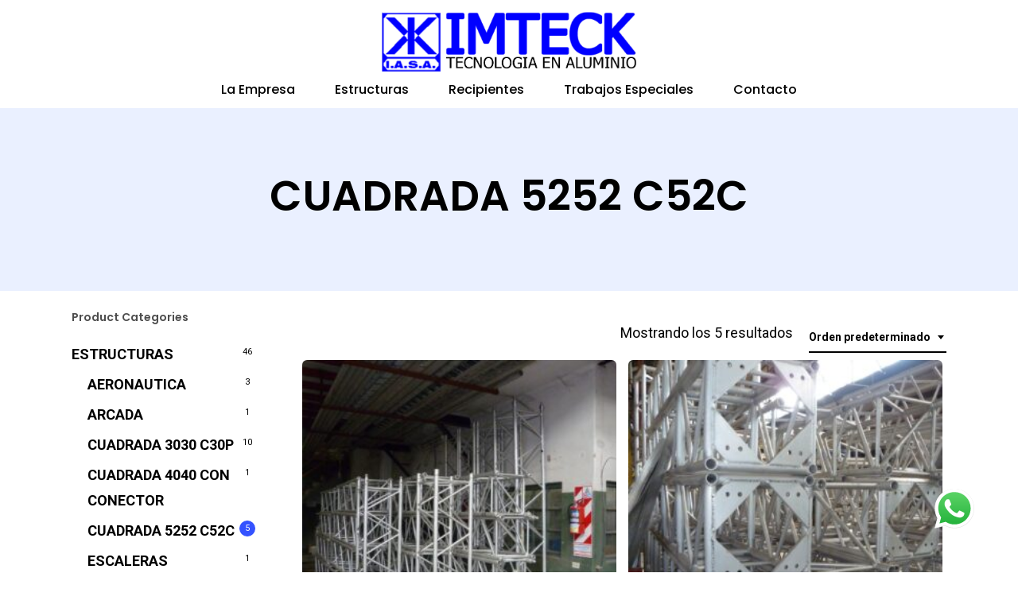

--- FILE ---
content_type: text/html; charset=utf-8
request_url: https://www.google.com/recaptcha/api2/anchor?ar=1&k=6LeFgU8oAAAAAHAFfvqcjKq4Kq9nd0jGKuEyIwdq&co=aHR0cHM6Ly9pbXRlY2suY29tLmFyOjQ0Mw..&hl=es-419&v=PoyoqOPhxBO7pBk68S4YbpHZ&size=normal&anchor-ms=20000&execute-ms=30000&cb=qh3eh385nd3r
body_size: 49251
content:
<!DOCTYPE HTML><html dir="ltr" lang="es-419"><head><meta http-equiv="Content-Type" content="text/html; charset=UTF-8">
<meta http-equiv="X-UA-Compatible" content="IE=edge">
<title>reCAPTCHA</title>
<style type="text/css">
/* cyrillic-ext */
@font-face {
  font-family: 'Roboto';
  font-style: normal;
  font-weight: 400;
  font-stretch: 100%;
  src: url(//fonts.gstatic.com/s/roboto/v48/KFO7CnqEu92Fr1ME7kSn66aGLdTylUAMa3GUBHMdazTgWw.woff2) format('woff2');
  unicode-range: U+0460-052F, U+1C80-1C8A, U+20B4, U+2DE0-2DFF, U+A640-A69F, U+FE2E-FE2F;
}
/* cyrillic */
@font-face {
  font-family: 'Roboto';
  font-style: normal;
  font-weight: 400;
  font-stretch: 100%;
  src: url(//fonts.gstatic.com/s/roboto/v48/KFO7CnqEu92Fr1ME7kSn66aGLdTylUAMa3iUBHMdazTgWw.woff2) format('woff2');
  unicode-range: U+0301, U+0400-045F, U+0490-0491, U+04B0-04B1, U+2116;
}
/* greek-ext */
@font-face {
  font-family: 'Roboto';
  font-style: normal;
  font-weight: 400;
  font-stretch: 100%;
  src: url(//fonts.gstatic.com/s/roboto/v48/KFO7CnqEu92Fr1ME7kSn66aGLdTylUAMa3CUBHMdazTgWw.woff2) format('woff2');
  unicode-range: U+1F00-1FFF;
}
/* greek */
@font-face {
  font-family: 'Roboto';
  font-style: normal;
  font-weight: 400;
  font-stretch: 100%;
  src: url(//fonts.gstatic.com/s/roboto/v48/KFO7CnqEu92Fr1ME7kSn66aGLdTylUAMa3-UBHMdazTgWw.woff2) format('woff2');
  unicode-range: U+0370-0377, U+037A-037F, U+0384-038A, U+038C, U+038E-03A1, U+03A3-03FF;
}
/* math */
@font-face {
  font-family: 'Roboto';
  font-style: normal;
  font-weight: 400;
  font-stretch: 100%;
  src: url(//fonts.gstatic.com/s/roboto/v48/KFO7CnqEu92Fr1ME7kSn66aGLdTylUAMawCUBHMdazTgWw.woff2) format('woff2');
  unicode-range: U+0302-0303, U+0305, U+0307-0308, U+0310, U+0312, U+0315, U+031A, U+0326-0327, U+032C, U+032F-0330, U+0332-0333, U+0338, U+033A, U+0346, U+034D, U+0391-03A1, U+03A3-03A9, U+03B1-03C9, U+03D1, U+03D5-03D6, U+03F0-03F1, U+03F4-03F5, U+2016-2017, U+2034-2038, U+203C, U+2040, U+2043, U+2047, U+2050, U+2057, U+205F, U+2070-2071, U+2074-208E, U+2090-209C, U+20D0-20DC, U+20E1, U+20E5-20EF, U+2100-2112, U+2114-2115, U+2117-2121, U+2123-214F, U+2190, U+2192, U+2194-21AE, U+21B0-21E5, U+21F1-21F2, U+21F4-2211, U+2213-2214, U+2216-22FF, U+2308-230B, U+2310, U+2319, U+231C-2321, U+2336-237A, U+237C, U+2395, U+239B-23B7, U+23D0, U+23DC-23E1, U+2474-2475, U+25AF, U+25B3, U+25B7, U+25BD, U+25C1, U+25CA, U+25CC, U+25FB, U+266D-266F, U+27C0-27FF, U+2900-2AFF, U+2B0E-2B11, U+2B30-2B4C, U+2BFE, U+3030, U+FF5B, U+FF5D, U+1D400-1D7FF, U+1EE00-1EEFF;
}
/* symbols */
@font-face {
  font-family: 'Roboto';
  font-style: normal;
  font-weight: 400;
  font-stretch: 100%;
  src: url(//fonts.gstatic.com/s/roboto/v48/KFO7CnqEu92Fr1ME7kSn66aGLdTylUAMaxKUBHMdazTgWw.woff2) format('woff2');
  unicode-range: U+0001-000C, U+000E-001F, U+007F-009F, U+20DD-20E0, U+20E2-20E4, U+2150-218F, U+2190, U+2192, U+2194-2199, U+21AF, U+21E6-21F0, U+21F3, U+2218-2219, U+2299, U+22C4-22C6, U+2300-243F, U+2440-244A, U+2460-24FF, U+25A0-27BF, U+2800-28FF, U+2921-2922, U+2981, U+29BF, U+29EB, U+2B00-2BFF, U+4DC0-4DFF, U+FFF9-FFFB, U+10140-1018E, U+10190-1019C, U+101A0, U+101D0-101FD, U+102E0-102FB, U+10E60-10E7E, U+1D2C0-1D2D3, U+1D2E0-1D37F, U+1F000-1F0FF, U+1F100-1F1AD, U+1F1E6-1F1FF, U+1F30D-1F30F, U+1F315, U+1F31C, U+1F31E, U+1F320-1F32C, U+1F336, U+1F378, U+1F37D, U+1F382, U+1F393-1F39F, U+1F3A7-1F3A8, U+1F3AC-1F3AF, U+1F3C2, U+1F3C4-1F3C6, U+1F3CA-1F3CE, U+1F3D4-1F3E0, U+1F3ED, U+1F3F1-1F3F3, U+1F3F5-1F3F7, U+1F408, U+1F415, U+1F41F, U+1F426, U+1F43F, U+1F441-1F442, U+1F444, U+1F446-1F449, U+1F44C-1F44E, U+1F453, U+1F46A, U+1F47D, U+1F4A3, U+1F4B0, U+1F4B3, U+1F4B9, U+1F4BB, U+1F4BF, U+1F4C8-1F4CB, U+1F4D6, U+1F4DA, U+1F4DF, U+1F4E3-1F4E6, U+1F4EA-1F4ED, U+1F4F7, U+1F4F9-1F4FB, U+1F4FD-1F4FE, U+1F503, U+1F507-1F50B, U+1F50D, U+1F512-1F513, U+1F53E-1F54A, U+1F54F-1F5FA, U+1F610, U+1F650-1F67F, U+1F687, U+1F68D, U+1F691, U+1F694, U+1F698, U+1F6AD, U+1F6B2, U+1F6B9-1F6BA, U+1F6BC, U+1F6C6-1F6CF, U+1F6D3-1F6D7, U+1F6E0-1F6EA, U+1F6F0-1F6F3, U+1F6F7-1F6FC, U+1F700-1F7FF, U+1F800-1F80B, U+1F810-1F847, U+1F850-1F859, U+1F860-1F887, U+1F890-1F8AD, U+1F8B0-1F8BB, U+1F8C0-1F8C1, U+1F900-1F90B, U+1F93B, U+1F946, U+1F984, U+1F996, U+1F9E9, U+1FA00-1FA6F, U+1FA70-1FA7C, U+1FA80-1FA89, U+1FA8F-1FAC6, U+1FACE-1FADC, U+1FADF-1FAE9, U+1FAF0-1FAF8, U+1FB00-1FBFF;
}
/* vietnamese */
@font-face {
  font-family: 'Roboto';
  font-style: normal;
  font-weight: 400;
  font-stretch: 100%;
  src: url(//fonts.gstatic.com/s/roboto/v48/KFO7CnqEu92Fr1ME7kSn66aGLdTylUAMa3OUBHMdazTgWw.woff2) format('woff2');
  unicode-range: U+0102-0103, U+0110-0111, U+0128-0129, U+0168-0169, U+01A0-01A1, U+01AF-01B0, U+0300-0301, U+0303-0304, U+0308-0309, U+0323, U+0329, U+1EA0-1EF9, U+20AB;
}
/* latin-ext */
@font-face {
  font-family: 'Roboto';
  font-style: normal;
  font-weight: 400;
  font-stretch: 100%;
  src: url(//fonts.gstatic.com/s/roboto/v48/KFO7CnqEu92Fr1ME7kSn66aGLdTylUAMa3KUBHMdazTgWw.woff2) format('woff2');
  unicode-range: U+0100-02BA, U+02BD-02C5, U+02C7-02CC, U+02CE-02D7, U+02DD-02FF, U+0304, U+0308, U+0329, U+1D00-1DBF, U+1E00-1E9F, U+1EF2-1EFF, U+2020, U+20A0-20AB, U+20AD-20C0, U+2113, U+2C60-2C7F, U+A720-A7FF;
}
/* latin */
@font-face {
  font-family: 'Roboto';
  font-style: normal;
  font-weight: 400;
  font-stretch: 100%;
  src: url(//fonts.gstatic.com/s/roboto/v48/KFO7CnqEu92Fr1ME7kSn66aGLdTylUAMa3yUBHMdazQ.woff2) format('woff2');
  unicode-range: U+0000-00FF, U+0131, U+0152-0153, U+02BB-02BC, U+02C6, U+02DA, U+02DC, U+0304, U+0308, U+0329, U+2000-206F, U+20AC, U+2122, U+2191, U+2193, U+2212, U+2215, U+FEFF, U+FFFD;
}
/* cyrillic-ext */
@font-face {
  font-family: 'Roboto';
  font-style: normal;
  font-weight: 500;
  font-stretch: 100%;
  src: url(//fonts.gstatic.com/s/roboto/v48/KFO7CnqEu92Fr1ME7kSn66aGLdTylUAMa3GUBHMdazTgWw.woff2) format('woff2');
  unicode-range: U+0460-052F, U+1C80-1C8A, U+20B4, U+2DE0-2DFF, U+A640-A69F, U+FE2E-FE2F;
}
/* cyrillic */
@font-face {
  font-family: 'Roboto';
  font-style: normal;
  font-weight: 500;
  font-stretch: 100%;
  src: url(//fonts.gstatic.com/s/roboto/v48/KFO7CnqEu92Fr1ME7kSn66aGLdTylUAMa3iUBHMdazTgWw.woff2) format('woff2');
  unicode-range: U+0301, U+0400-045F, U+0490-0491, U+04B0-04B1, U+2116;
}
/* greek-ext */
@font-face {
  font-family: 'Roboto';
  font-style: normal;
  font-weight: 500;
  font-stretch: 100%;
  src: url(//fonts.gstatic.com/s/roboto/v48/KFO7CnqEu92Fr1ME7kSn66aGLdTylUAMa3CUBHMdazTgWw.woff2) format('woff2');
  unicode-range: U+1F00-1FFF;
}
/* greek */
@font-face {
  font-family: 'Roboto';
  font-style: normal;
  font-weight: 500;
  font-stretch: 100%;
  src: url(//fonts.gstatic.com/s/roboto/v48/KFO7CnqEu92Fr1ME7kSn66aGLdTylUAMa3-UBHMdazTgWw.woff2) format('woff2');
  unicode-range: U+0370-0377, U+037A-037F, U+0384-038A, U+038C, U+038E-03A1, U+03A3-03FF;
}
/* math */
@font-face {
  font-family: 'Roboto';
  font-style: normal;
  font-weight: 500;
  font-stretch: 100%;
  src: url(//fonts.gstatic.com/s/roboto/v48/KFO7CnqEu92Fr1ME7kSn66aGLdTylUAMawCUBHMdazTgWw.woff2) format('woff2');
  unicode-range: U+0302-0303, U+0305, U+0307-0308, U+0310, U+0312, U+0315, U+031A, U+0326-0327, U+032C, U+032F-0330, U+0332-0333, U+0338, U+033A, U+0346, U+034D, U+0391-03A1, U+03A3-03A9, U+03B1-03C9, U+03D1, U+03D5-03D6, U+03F0-03F1, U+03F4-03F5, U+2016-2017, U+2034-2038, U+203C, U+2040, U+2043, U+2047, U+2050, U+2057, U+205F, U+2070-2071, U+2074-208E, U+2090-209C, U+20D0-20DC, U+20E1, U+20E5-20EF, U+2100-2112, U+2114-2115, U+2117-2121, U+2123-214F, U+2190, U+2192, U+2194-21AE, U+21B0-21E5, U+21F1-21F2, U+21F4-2211, U+2213-2214, U+2216-22FF, U+2308-230B, U+2310, U+2319, U+231C-2321, U+2336-237A, U+237C, U+2395, U+239B-23B7, U+23D0, U+23DC-23E1, U+2474-2475, U+25AF, U+25B3, U+25B7, U+25BD, U+25C1, U+25CA, U+25CC, U+25FB, U+266D-266F, U+27C0-27FF, U+2900-2AFF, U+2B0E-2B11, U+2B30-2B4C, U+2BFE, U+3030, U+FF5B, U+FF5D, U+1D400-1D7FF, U+1EE00-1EEFF;
}
/* symbols */
@font-face {
  font-family: 'Roboto';
  font-style: normal;
  font-weight: 500;
  font-stretch: 100%;
  src: url(//fonts.gstatic.com/s/roboto/v48/KFO7CnqEu92Fr1ME7kSn66aGLdTylUAMaxKUBHMdazTgWw.woff2) format('woff2');
  unicode-range: U+0001-000C, U+000E-001F, U+007F-009F, U+20DD-20E0, U+20E2-20E4, U+2150-218F, U+2190, U+2192, U+2194-2199, U+21AF, U+21E6-21F0, U+21F3, U+2218-2219, U+2299, U+22C4-22C6, U+2300-243F, U+2440-244A, U+2460-24FF, U+25A0-27BF, U+2800-28FF, U+2921-2922, U+2981, U+29BF, U+29EB, U+2B00-2BFF, U+4DC0-4DFF, U+FFF9-FFFB, U+10140-1018E, U+10190-1019C, U+101A0, U+101D0-101FD, U+102E0-102FB, U+10E60-10E7E, U+1D2C0-1D2D3, U+1D2E0-1D37F, U+1F000-1F0FF, U+1F100-1F1AD, U+1F1E6-1F1FF, U+1F30D-1F30F, U+1F315, U+1F31C, U+1F31E, U+1F320-1F32C, U+1F336, U+1F378, U+1F37D, U+1F382, U+1F393-1F39F, U+1F3A7-1F3A8, U+1F3AC-1F3AF, U+1F3C2, U+1F3C4-1F3C6, U+1F3CA-1F3CE, U+1F3D4-1F3E0, U+1F3ED, U+1F3F1-1F3F3, U+1F3F5-1F3F7, U+1F408, U+1F415, U+1F41F, U+1F426, U+1F43F, U+1F441-1F442, U+1F444, U+1F446-1F449, U+1F44C-1F44E, U+1F453, U+1F46A, U+1F47D, U+1F4A3, U+1F4B0, U+1F4B3, U+1F4B9, U+1F4BB, U+1F4BF, U+1F4C8-1F4CB, U+1F4D6, U+1F4DA, U+1F4DF, U+1F4E3-1F4E6, U+1F4EA-1F4ED, U+1F4F7, U+1F4F9-1F4FB, U+1F4FD-1F4FE, U+1F503, U+1F507-1F50B, U+1F50D, U+1F512-1F513, U+1F53E-1F54A, U+1F54F-1F5FA, U+1F610, U+1F650-1F67F, U+1F687, U+1F68D, U+1F691, U+1F694, U+1F698, U+1F6AD, U+1F6B2, U+1F6B9-1F6BA, U+1F6BC, U+1F6C6-1F6CF, U+1F6D3-1F6D7, U+1F6E0-1F6EA, U+1F6F0-1F6F3, U+1F6F7-1F6FC, U+1F700-1F7FF, U+1F800-1F80B, U+1F810-1F847, U+1F850-1F859, U+1F860-1F887, U+1F890-1F8AD, U+1F8B0-1F8BB, U+1F8C0-1F8C1, U+1F900-1F90B, U+1F93B, U+1F946, U+1F984, U+1F996, U+1F9E9, U+1FA00-1FA6F, U+1FA70-1FA7C, U+1FA80-1FA89, U+1FA8F-1FAC6, U+1FACE-1FADC, U+1FADF-1FAE9, U+1FAF0-1FAF8, U+1FB00-1FBFF;
}
/* vietnamese */
@font-face {
  font-family: 'Roboto';
  font-style: normal;
  font-weight: 500;
  font-stretch: 100%;
  src: url(//fonts.gstatic.com/s/roboto/v48/KFO7CnqEu92Fr1ME7kSn66aGLdTylUAMa3OUBHMdazTgWw.woff2) format('woff2');
  unicode-range: U+0102-0103, U+0110-0111, U+0128-0129, U+0168-0169, U+01A0-01A1, U+01AF-01B0, U+0300-0301, U+0303-0304, U+0308-0309, U+0323, U+0329, U+1EA0-1EF9, U+20AB;
}
/* latin-ext */
@font-face {
  font-family: 'Roboto';
  font-style: normal;
  font-weight: 500;
  font-stretch: 100%;
  src: url(//fonts.gstatic.com/s/roboto/v48/KFO7CnqEu92Fr1ME7kSn66aGLdTylUAMa3KUBHMdazTgWw.woff2) format('woff2');
  unicode-range: U+0100-02BA, U+02BD-02C5, U+02C7-02CC, U+02CE-02D7, U+02DD-02FF, U+0304, U+0308, U+0329, U+1D00-1DBF, U+1E00-1E9F, U+1EF2-1EFF, U+2020, U+20A0-20AB, U+20AD-20C0, U+2113, U+2C60-2C7F, U+A720-A7FF;
}
/* latin */
@font-face {
  font-family: 'Roboto';
  font-style: normal;
  font-weight: 500;
  font-stretch: 100%;
  src: url(//fonts.gstatic.com/s/roboto/v48/KFO7CnqEu92Fr1ME7kSn66aGLdTylUAMa3yUBHMdazQ.woff2) format('woff2');
  unicode-range: U+0000-00FF, U+0131, U+0152-0153, U+02BB-02BC, U+02C6, U+02DA, U+02DC, U+0304, U+0308, U+0329, U+2000-206F, U+20AC, U+2122, U+2191, U+2193, U+2212, U+2215, U+FEFF, U+FFFD;
}
/* cyrillic-ext */
@font-face {
  font-family: 'Roboto';
  font-style: normal;
  font-weight: 900;
  font-stretch: 100%;
  src: url(//fonts.gstatic.com/s/roboto/v48/KFO7CnqEu92Fr1ME7kSn66aGLdTylUAMa3GUBHMdazTgWw.woff2) format('woff2');
  unicode-range: U+0460-052F, U+1C80-1C8A, U+20B4, U+2DE0-2DFF, U+A640-A69F, U+FE2E-FE2F;
}
/* cyrillic */
@font-face {
  font-family: 'Roboto';
  font-style: normal;
  font-weight: 900;
  font-stretch: 100%;
  src: url(//fonts.gstatic.com/s/roboto/v48/KFO7CnqEu92Fr1ME7kSn66aGLdTylUAMa3iUBHMdazTgWw.woff2) format('woff2');
  unicode-range: U+0301, U+0400-045F, U+0490-0491, U+04B0-04B1, U+2116;
}
/* greek-ext */
@font-face {
  font-family: 'Roboto';
  font-style: normal;
  font-weight: 900;
  font-stretch: 100%;
  src: url(//fonts.gstatic.com/s/roboto/v48/KFO7CnqEu92Fr1ME7kSn66aGLdTylUAMa3CUBHMdazTgWw.woff2) format('woff2');
  unicode-range: U+1F00-1FFF;
}
/* greek */
@font-face {
  font-family: 'Roboto';
  font-style: normal;
  font-weight: 900;
  font-stretch: 100%;
  src: url(//fonts.gstatic.com/s/roboto/v48/KFO7CnqEu92Fr1ME7kSn66aGLdTylUAMa3-UBHMdazTgWw.woff2) format('woff2');
  unicode-range: U+0370-0377, U+037A-037F, U+0384-038A, U+038C, U+038E-03A1, U+03A3-03FF;
}
/* math */
@font-face {
  font-family: 'Roboto';
  font-style: normal;
  font-weight: 900;
  font-stretch: 100%;
  src: url(//fonts.gstatic.com/s/roboto/v48/KFO7CnqEu92Fr1ME7kSn66aGLdTylUAMawCUBHMdazTgWw.woff2) format('woff2');
  unicode-range: U+0302-0303, U+0305, U+0307-0308, U+0310, U+0312, U+0315, U+031A, U+0326-0327, U+032C, U+032F-0330, U+0332-0333, U+0338, U+033A, U+0346, U+034D, U+0391-03A1, U+03A3-03A9, U+03B1-03C9, U+03D1, U+03D5-03D6, U+03F0-03F1, U+03F4-03F5, U+2016-2017, U+2034-2038, U+203C, U+2040, U+2043, U+2047, U+2050, U+2057, U+205F, U+2070-2071, U+2074-208E, U+2090-209C, U+20D0-20DC, U+20E1, U+20E5-20EF, U+2100-2112, U+2114-2115, U+2117-2121, U+2123-214F, U+2190, U+2192, U+2194-21AE, U+21B0-21E5, U+21F1-21F2, U+21F4-2211, U+2213-2214, U+2216-22FF, U+2308-230B, U+2310, U+2319, U+231C-2321, U+2336-237A, U+237C, U+2395, U+239B-23B7, U+23D0, U+23DC-23E1, U+2474-2475, U+25AF, U+25B3, U+25B7, U+25BD, U+25C1, U+25CA, U+25CC, U+25FB, U+266D-266F, U+27C0-27FF, U+2900-2AFF, U+2B0E-2B11, U+2B30-2B4C, U+2BFE, U+3030, U+FF5B, U+FF5D, U+1D400-1D7FF, U+1EE00-1EEFF;
}
/* symbols */
@font-face {
  font-family: 'Roboto';
  font-style: normal;
  font-weight: 900;
  font-stretch: 100%;
  src: url(//fonts.gstatic.com/s/roboto/v48/KFO7CnqEu92Fr1ME7kSn66aGLdTylUAMaxKUBHMdazTgWw.woff2) format('woff2');
  unicode-range: U+0001-000C, U+000E-001F, U+007F-009F, U+20DD-20E0, U+20E2-20E4, U+2150-218F, U+2190, U+2192, U+2194-2199, U+21AF, U+21E6-21F0, U+21F3, U+2218-2219, U+2299, U+22C4-22C6, U+2300-243F, U+2440-244A, U+2460-24FF, U+25A0-27BF, U+2800-28FF, U+2921-2922, U+2981, U+29BF, U+29EB, U+2B00-2BFF, U+4DC0-4DFF, U+FFF9-FFFB, U+10140-1018E, U+10190-1019C, U+101A0, U+101D0-101FD, U+102E0-102FB, U+10E60-10E7E, U+1D2C0-1D2D3, U+1D2E0-1D37F, U+1F000-1F0FF, U+1F100-1F1AD, U+1F1E6-1F1FF, U+1F30D-1F30F, U+1F315, U+1F31C, U+1F31E, U+1F320-1F32C, U+1F336, U+1F378, U+1F37D, U+1F382, U+1F393-1F39F, U+1F3A7-1F3A8, U+1F3AC-1F3AF, U+1F3C2, U+1F3C4-1F3C6, U+1F3CA-1F3CE, U+1F3D4-1F3E0, U+1F3ED, U+1F3F1-1F3F3, U+1F3F5-1F3F7, U+1F408, U+1F415, U+1F41F, U+1F426, U+1F43F, U+1F441-1F442, U+1F444, U+1F446-1F449, U+1F44C-1F44E, U+1F453, U+1F46A, U+1F47D, U+1F4A3, U+1F4B0, U+1F4B3, U+1F4B9, U+1F4BB, U+1F4BF, U+1F4C8-1F4CB, U+1F4D6, U+1F4DA, U+1F4DF, U+1F4E3-1F4E6, U+1F4EA-1F4ED, U+1F4F7, U+1F4F9-1F4FB, U+1F4FD-1F4FE, U+1F503, U+1F507-1F50B, U+1F50D, U+1F512-1F513, U+1F53E-1F54A, U+1F54F-1F5FA, U+1F610, U+1F650-1F67F, U+1F687, U+1F68D, U+1F691, U+1F694, U+1F698, U+1F6AD, U+1F6B2, U+1F6B9-1F6BA, U+1F6BC, U+1F6C6-1F6CF, U+1F6D3-1F6D7, U+1F6E0-1F6EA, U+1F6F0-1F6F3, U+1F6F7-1F6FC, U+1F700-1F7FF, U+1F800-1F80B, U+1F810-1F847, U+1F850-1F859, U+1F860-1F887, U+1F890-1F8AD, U+1F8B0-1F8BB, U+1F8C0-1F8C1, U+1F900-1F90B, U+1F93B, U+1F946, U+1F984, U+1F996, U+1F9E9, U+1FA00-1FA6F, U+1FA70-1FA7C, U+1FA80-1FA89, U+1FA8F-1FAC6, U+1FACE-1FADC, U+1FADF-1FAE9, U+1FAF0-1FAF8, U+1FB00-1FBFF;
}
/* vietnamese */
@font-face {
  font-family: 'Roboto';
  font-style: normal;
  font-weight: 900;
  font-stretch: 100%;
  src: url(//fonts.gstatic.com/s/roboto/v48/KFO7CnqEu92Fr1ME7kSn66aGLdTylUAMa3OUBHMdazTgWw.woff2) format('woff2');
  unicode-range: U+0102-0103, U+0110-0111, U+0128-0129, U+0168-0169, U+01A0-01A1, U+01AF-01B0, U+0300-0301, U+0303-0304, U+0308-0309, U+0323, U+0329, U+1EA0-1EF9, U+20AB;
}
/* latin-ext */
@font-face {
  font-family: 'Roboto';
  font-style: normal;
  font-weight: 900;
  font-stretch: 100%;
  src: url(//fonts.gstatic.com/s/roboto/v48/KFO7CnqEu92Fr1ME7kSn66aGLdTylUAMa3KUBHMdazTgWw.woff2) format('woff2');
  unicode-range: U+0100-02BA, U+02BD-02C5, U+02C7-02CC, U+02CE-02D7, U+02DD-02FF, U+0304, U+0308, U+0329, U+1D00-1DBF, U+1E00-1E9F, U+1EF2-1EFF, U+2020, U+20A0-20AB, U+20AD-20C0, U+2113, U+2C60-2C7F, U+A720-A7FF;
}
/* latin */
@font-face {
  font-family: 'Roboto';
  font-style: normal;
  font-weight: 900;
  font-stretch: 100%;
  src: url(//fonts.gstatic.com/s/roboto/v48/KFO7CnqEu92Fr1ME7kSn66aGLdTylUAMa3yUBHMdazQ.woff2) format('woff2');
  unicode-range: U+0000-00FF, U+0131, U+0152-0153, U+02BB-02BC, U+02C6, U+02DA, U+02DC, U+0304, U+0308, U+0329, U+2000-206F, U+20AC, U+2122, U+2191, U+2193, U+2212, U+2215, U+FEFF, U+FFFD;
}

</style>
<link rel="stylesheet" type="text/css" href="https://www.gstatic.com/recaptcha/releases/PoyoqOPhxBO7pBk68S4YbpHZ/styles__ltr.css">
<script nonce="gaohpE8850BwwUZPeKbSuQ" type="text/javascript">window['__recaptcha_api'] = 'https://www.google.com/recaptcha/api2/';</script>
<script type="text/javascript" src="https://www.gstatic.com/recaptcha/releases/PoyoqOPhxBO7pBk68S4YbpHZ/recaptcha__es_419.js" nonce="gaohpE8850BwwUZPeKbSuQ">
      
    </script></head>
<body><div id="rc-anchor-alert" class="rc-anchor-alert"></div>
<input type="hidden" id="recaptcha-token" value="[base64]">
<script type="text/javascript" nonce="gaohpE8850BwwUZPeKbSuQ">
      recaptcha.anchor.Main.init("[\x22ainput\x22,[\x22bgdata\x22,\x22\x22,\[base64]/[base64]/[base64]/[base64]/cjw8ejpyPj4+eil9Y2F0Y2gobCl7dGhyb3cgbDt9fSxIPWZ1bmN0aW9uKHcsdCx6KXtpZih3PT0xOTR8fHc9PTIwOCl0LnZbd10/dC52W3ddLmNvbmNhdCh6KTp0LnZbd109b2Yoeix0KTtlbHNle2lmKHQuYkImJnchPTMxNylyZXR1cm47dz09NjZ8fHc9PTEyMnx8dz09NDcwfHx3PT00NHx8dz09NDE2fHx3PT0zOTd8fHc9PTQyMXx8dz09Njh8fHc9PTcwfHx3PT0xODQ/[base64]/[base64]/[base64]/bmV3IGRbVl0oSlswXSk6cD09Mj9uZXcgZFtWXShKWzBdLEpbMV0pOnA9PTM/bmV3IGRbVl0oSlswXSxKWzFdLEpbMl0pOnA9PTQ/[base64]/[base64]/[base64]/[base64]\x22,\[base64]\\u003d\\u003d\x22,\x22KMOxPUDDiyFSw4NYworDusKPV0rCnHBHGsOBwqDDu8OxXcO+w47CjEnDoyMvT8KEYRttU8KqWcKkwp4Ow5EzwpPCusKdw6LClHoiw5zCkmJhVMOowpwCE8KsBEAzTsOuw57Dl8Okw7bCuWLCkMK8wpfDp1DDrnnDsBHDrcKkPEXDlSLCjwHDgyd/wr18wqV2wrDDpxcHwqjCn1FPw7vDmT7Ck0fCkiDDpMKSw401w7jDosKrBAzCrknDpQdKLELDuMORwobCvsOgF8Kzw7cnwpbDvhQ3w5HCnFNDbMKrw4fCmMKqPsKKwoI+wrnDgMO/SMKrwonCvD/Co8OrIXZxCxV9w7nCuwXCgsKNwq5ow43CgsKhwqPCt8K7w7E1Ki8EwowGwodjGAo2QcKyI2zCnQlZdsO3wrgZw6J/wpvCtyXCisKiMGTDn8KTwrBAw7U0DsO+wrfCoXZUG8KMwqJ2VmfCpDVcw5/DtwLDjsKbCcKxCsKaF8OPw4Iiwo3CscO+OMOewoXCosOXWkMdwoYowobDh8OBRcOXwrV5wpXDuMKOwqUsV1/CjMKEWcOYCsO+SHNDw7VET201wpPDicK7wqhUbMK4DMO0OsK1wrDDnXTCiTJAw7bDqsO8w7PDizvCjkw5w5UmYnbCtyN8fMOdw5hsw5/Dh8KeXwgCCMO0McOywprDosK+w5fCocO+OT7DkMO0bsKXw6TDlTjCuMKhMVpKwo8pwqLDucKsw58FE8K8TVfDlMK1w6rCuUXDjMOBd8ORwqB/EwUiPhBoOwdZwqbDmMK+T0pmw4fDsS4OwpdUVsKhw7/[base64]/[base64]/[base64]/F8OKw7ZNEVHCoCZme0Iow5LCicODwr/DqXjDgTNvCcKwZX8Zwq/DhlxAwoLDnwLDsXBywqHDshslNwzDjX5EwojDol/CvMK1wq0zVsK6wqBhDxPDoDfDqWxxFcKew60sU8KqDjwHMS0pUDDDiFp9DMOAJcOBw74mAFEmwos3wrfCvVZ0LcOJW8O7Jh3Dhgd1UcOyw7/CocOmF8O7w7Rsw4TDrTwLf2MCJcOiC0LClcOPw7w+E8Omwo0JDF0Tw7nDgsOnwr/DvMKjVMKZw7YfZ8KwwrzDrj3CicK7PsKtw6oGw6HDrRYFbxzCj8K7MxZbKcO4NA1SMjvDiDzDhsOBw7bDqhJMFQcVagzCnMOtf8KreBpkwpdKAMOYw7dyIMK6HcOKwpgYR2J3wr7Cg8OZZiDCq8KQw6lJwpfCpMOqw6TCoE3CvMOHw7FgEMKCGUXClcOPwp/[base64]/QB/DpsKVQsKnKcKJSzBjOzdNBRnChMKRw4fCtzjDksKBwoF8ccOtwpluBcKVe8OiCMORC37DgQjDgMKcGknDhMKFI2QSfMKZBRJuYMOwMgHDrsKbw5g4w6vCpMKNwpkJwrQPwq/[base64]/[base64]/Cv8KxworCqsKnYMOGBm/Duw/[base64]/[base64]/DjR/CscO0w6gDw4nCs8OjKivDghFiw5ofCMKDLBPDligmX0/Ci8KkQkkEwqZrw6VjwoInwrBATcKDIcOEwps9wokZBcKzQcKFwrQbw5zDplpFwrJ+wpDDmMKiw6HCkRY5w7PCrMOjBcK2wr7CosKGw7gaEQQKOsOQQMOLNhARwqBJCMK6wpXCr0wRPQnDhMKtwoh/acKfYAPCtsKMHkcpwoEqwpvCk2/Cpg5mMDjCscKBEMKCwpsmaidwBF0Wb8Kxw6FaOMOCEMKxRD90w4nDrcKDw6woB33CrDPCkMKzOh1zRsKsOV/CmT/CkWtxCxVqw7TCgcKLwrzCsV7Cp8OLwqIqH8K/w5vDhGDCpMOMdMOcw6pFK8KBwqHCoFvDmkfDicK0wpbDn0bDp8KOXsO3w6/[base64]/[base64]/CiWkPw4l6w697e8KDwpbCtMOhOsKawozCjFPCncKkwo7DgsKTanLCscOtw6gGw5Zqw5oLw7ITw7bDglfCucKgw6nDpcKvw6HCgsOIw6Nqw7rDjCvChi0Tw4jDkQfCusOkPBlPSgHDkmfChEtRNDNnwp/[base64]/CjG0gwoDCkMOXw5p+FMOew5IXw6HCrsKtw5xuwq8tciBmM8Khw4VqwolHG3vDvcKJfhkUwqUGVhXCpcOHw58Wd8KRwrjCiXAXwr9Ew5HCpHXDqll9w4rDqh0SJBsyD2szbMK3wqlRwoo1d8KpwrQ8wqZuRC/[base64]/UMOEwpA5w44WOCzCjEPClMKgDMOcQhUKwpQcYsKneA/CoBQvaMOkAcKJZMKXbcOYwpjDt8Otw4XCpcKID8KCe8Oqw53CiVthwq3DuzbCtMKFd3fDn2debcKjXMO8wrHDug4Ie8OzCcODwpZpR8OyeUMrfyHDlCMVwrrCvsK4wrVuw5kHPkpJPhPCoFDDtsKDw60LWEp5w6vDgA/DnwNLNFRYLsObwpQXCztqLsO4w4XDusOIS8Kew7dQDmUkUsKuw5EBRcKnw6bDscKPDcK0KAZGwoTDsE/Ds8OjIAbCrMOiV2o3w4XDrX3DhWnDnGVTwrd1wo4Yw416wqbCgibCmyrDkyh1w6EYw4Aqw4rDpsK3wobCnMOyPETDucOXaRVcw511wpJNwrR6w5MxNXVhw6/DjcOiw6PCj8K6wq9PdgxYwoxZLQ7ClcKlwqTCtcKyw78Mw79MKW5mMDpLe1R9w5BuwrTDmsK5wq7CilXCicKYwr7ChnNrw51Ew7Fcw6vDqyXDh8Kyw4TCssKww6PCvlwaTMKkUMKAw75TZcKbw6DDl8OBFsKxVcKlwojCqFUDwqx+w5HDhcKlA8OPCk/[base64]/wrB+dzXDpXhRVnbCo8KHw7YpwrUPAMOLTsKqwonCiMKqMWbCu8OLcsOXdHgGFsOndztwN8Obw60Fwp/DqgXChg7DsQdOKF8NcMK5wpHDqcKJQ17Du8KPOMOZEMKgwr3DmBUadC5Zw47DmsORwpIew7HDkU3CqgfDikYFwpPCtGXChyzChV5Yw7o2IGtwwq/DninCicKpw4DDqXXDt8KXU8O0BsOnwpA8dzwZw41qw600dj/DvjPCo0rDiRfCkhfCu8OxBMONw4wkwrbDv1nDhsKswo4uwq3DqMOuU2RQLcKaOcOEwrdewqY7w5VlB2XDt0LDpsKIe1/CucOAfhZ4w7tsNcKSw5QOwo1uZnJPwpjDrxDDu2LDi8OYEsKBAU3DsgxJYsKuw6LDlMOtwo/DghtJJAzDhV/CisOqw7/CkCXCix/Cn8KFWhbDpG7Dj3DChzjDlGLDgMKVwqsXa8K8d0LCsXFxGTzCh8Kbw4gEwrFzcMO3woglwo/[base64]/[base64]/ClMKMwrUyHsKPw5AlDEfCrCEDH37DvgZNesKCHcKyKyw2w5BeworDqsOXFMOcw7rDqMOhVcOBcMOCWMKUwpHDsEDDvhQtYRMEwrfCpcKzDcKLw5LCnMKlGkEebFl9Z8Odb2jDsMOIBljCrWsvScKmwrXDh8OVw6ZWYMKnCsK/wq4Qw6lhbivCu8Obw7XCgcKyLQYww6tsw7jCu8KccMKKBsOrbsKoHsKNMHwLw6Y4AHpkLSzClh99w6jDkXoWwqVwSAtoZMKdHcKgw7hyDMKUDjcFwpkTM8ODw40jScORw7dEw60MLDPDqMOGw5ZiN8Knw6h6HsOkVRbDgFLCjmPDhw/Cvg3DjCN5VcKgLsOqw6paPiwYNsKCwprCj2odQ8K7w4RQI8K8asOAw48Fw6AQwrYCwprDrxHDusKgQ8KME8KrKA/Dj8O2wp9tOTHDrVpBwpBBw6LDvSwGwrM2aXNsVR/CsRYdKcK3CsKHwrVtFsObwqLCvMKCwot0YBDCosOPw43Dm8OvBMK/AVVICEEYwpkWw78Dw4VywpfCkAfCmsK9w5gAwp5wJ8O9O1LCsBpewpbCmsOhw5fCoQPChVYwVMOqI8KaIMOwNsOCKmfCuyIaFzsye03ClDtLwozCgcKwQsK9w6wmT8OuE8KKFMK2e1ByYTofNyrCsm8NwqErw4DDjl1/YsKtw5nDosOIGsK3w4tEBEgpDsOgwo7CkRvDuivCusO7Z09HwpUdwoI2WsKzcSjCtcORw6rDgCDCuEQmw4bDkEDDknXCkkZXwrnCrMOOwp8qw49UecKGPknCtcKgOsKyw47Dgz1DwpjDoMKxUiwiQ8KyCmJKZsO7SVPDk8K4w53Dv0VPKhUBw5/CtsOGw5NLwpLDg1rCjSdgw7PCqxJOwq0OaTotTVrCjsK/w4rCgsKww6coRi/CrAUNwrxHNcKgNsKVwpHCigotfhjDiH/[base64]/w7TCjTBnw7cjAsOGw7NEXWPDugJIIGxcw5lWwooCOcOLOTccT8OrdA7DoVk5ecOmwqF3w6PCn8OENcKBw6bDucKUwokXI3HChsKkwqbCgkvCnC1bwotNw4Uxw4nCkSnDt8K4QsKJwrEZGMOmNsK9wotFRsOFw6Udw6PCjsO5w67CqijChFtgU8Kjw5I/PzLCncKNTsKSBcOHcxNXM3fCn8O5VG0TTcKJUMOOw6QtFmTDsCZOKCQvw5h/w4wVYcKVR8OEw7fDqivCpltsXnfDvgXDosKnXcKsYh0Fw6cveSPCtUh6wosew6zDr8OyG1/CqlPDpcKPVMKeRsOxw6Q5dcO9C8KWJmHDiiwCL8Oyw5XCvQ4Qw5fDk8OId8KqcsKsHFdzw4duw643w4FYOGlYJlfCn3TDj8OhMg1Gw6LCtcK3w7PCkgB0wpMvwrPDjE/Dmh43w5rCksOlEcK6MsKzw5A3AsKNwpFOwrvCisO2MSoFd8KpHsKCwpbCklkewoluwpHCoVfCn0pVasO0w5sRwpBxJGLDssK9YETDlidZOcKPSU3Dr33CsGPDuAtWCcKdKcKrw5bCosK6w43DqMO0R8KCwrLCjGjDuVzDowBTwodhw6hDwpplI8KIw7/DvcOPA8KTwrbChyDDrMOyccOGwqPDs8OYw7bCv8Kww458wqssw5lZRCHCnBPDv1kwUcKHcMKZe8Ktw4nDlx9uw55WYlDCoUMHw4U0FwLDmsKlwp/[base64]/RMKZFsOlHXklw7jCiMKswrvDncKQJQLDvMO+wo9qfMKxwqXDrsKgw5QLJynCpMOJPxI1DDjDrcOBw5fDlMKfTlVwT8OLGsOQw4c8wpoDUFvDtcOgwpUIw43DiH/Dij7DqMKlTcOtUkYxXcOFw5tKw6/[base64]/CtF5jIsK+KcKNasOwFcOVbcKbw68TOGlUHTrCu8OcTRjDncKEw7LDkBLCgcOkw446agHDqWLCmUxiw4sGcMKIZcOew6dqFWIcTcOqwpt6O8K8V1nDnQPDhjkONx0GY8KCwot2U8KZwptnw6hjw7/CtA5EwphacCXDo8OXdsOoLgjDkStrNxXDrk/Dn8K/DMOTLGUCSzHCpsOVwoXDmXzCqSQJw7nCtX7CrsOLw7PDtsOZF8OEw4DDg8KMdyYxEsKIw5rDh2Nzw4jDolrDjsKeK1DCtg1NVkIbw4bCu07Co8KTwp7DiEJ9wohjw79zwqkyXmrDoivDj8K1w6/[base64]/[base64]/wqnCiiI4DcKFwqTCjsOyw59Ww6/DnBvDkGAbCBYhTUrDoMKjw5VDRmEvw7XDi8KQw6fCoWXCj8KiUHUnwqnDo2cJNMOrwqnDncOrUMO4IcOtworDpXd1E3PDrTLDm8OVwrXDsWXDj8OWewbDj8Kww5R9BG/Cl3nCtAvDshTCsHMxw67DlH9YYCQ4T8KxUBE6WDrDjcKPbmAEbsOKD8O5wocjw65pfMOaZTUewrXCs8OrGxDDrMKsA8Kbw4Bxw6AdUCNhwojClAnDnjl2w7p3w7g/JMOfwqJNdAvDh8KXb3grwoXDrcKNw6/Ck8OdwrbDtwjDrgrCkArCumnDjcKuBWXCrHM6BcK/w4JHwqvCvG3DrsOcKVDDgEfDlsOSW8OCO8KDwpvCtFkuwrliwpAGVMKPwpRKwoDDnmrDiMOrLGzCtQF2ZsOKImTDqSIFMlJsfsK1wr/CgMOmwoNEM37CtsKyECdGw49FNmPDj2vDlcOPQMK+WcOeQsK8w4fCngvDtHLCpMKAw79ew5V6P8OjwqXCqRjDoFbDkn3DnmXDmgHCpULDoQMhaljDpwYzahF/[base64]/DksKTGxEXwqpLMU1xw6VAw5nCiMOKw4XDjxXDpMKSw4V0SMO6Y0jCn8OVUnxjwqTCu3vCu8KRC8KER1dYISHDpsOrw6vDtU3DqA/DucOMw6saBcOKwprClCLDlwtNw51hLsKKw7rCpcKAw5bCo8OJTifDl8OmMx3CkBZUHMKOw5QGL0QFIzY9w557w70DN204wq/CpsOyZmjDqAs/[base64]/w6bCl8OEwrpxw4oTwrHCnio0QDDDkcOUJMKFw6TDm8OMKMOjJ8KWNnzDicOow4bClhkhwr3DkMKzKsKawokxBsOvw57CuiNpOl8SwrVjQ3jDnQRJw5TCtcKPwrgHwr7DkMOwwrfCt8KhEnbCk1/CpgXDi8KKw5tbTsK0fcK/[base64]/YcKowokCw7bClTBgBEs/[base64]/Cj8OZw7HDnTHDg2JVw5nDl1ABw5pDw6XCgcK9Ng/CncOdw5t5woTCiUlXWFDCtmfDtcKLw5vDvsKmMMKWw5dsBsOgw73CjsOaaD7DpHTDokd6wpvCgAzCl8KHIg5FNhvCtMOaWsKSIgHCkAzDu8OzwrUnwo7CgSvDmEddw67DhGfCkjrDpsOhT8OVwqTDhV8KBFDDh04XMMOcQMOFVUAKO1/DlHUxVgTCpRUow51awq3CucKucMOswp/CmMKDw4rCvWIvJsKoWTbCnw4kwobCtMK5diAGQsKBwpQyw64rEhbDgcKvV8KaSFrCp3TDsMKdw7pKNmoCfVNtwoZzwqduwobDkMKGw4PCnwjCsANbRcKBw4EGeTPClMOTwqVTAhBDwoYufMO9cBXDqikCw4XCsi/CunUnWDIXBBLDrhYFwr/DncOFGDlVFsKfwqZOa8O8w4DDmUsdNkMbXMOvacK0wovDocOBwoxIw5/DmQ3DusK3wpI8w55ew7JeW2LDkXgUw6vCiD/Di8KkXcKYwq8ZwpHDuMKFPcKkP8Krwo0mJxbCvCAuIsOrccKELsOjwq9Td2XCt8K/fsOswoTCpMOCwpN2fRR2w4nCjMKZPcOvwo0cZFnDuzHCiMObWsOoKkoiw5zDisOyw4kFQ8OuwrxDBsOlw5FVPcKnw4JiUMKffD8pwr1ew47CvsKPwoDCv8KVVsOGwp/CnFFcw73CtV/CkcKvVsOvAsO4wpciKMKwXsK5w7YybsOqw6fDu8KGWEYtw5hdUsOqwrJWw7tCwp7DqSjCtynCr8K8wr/CpMKtw4nCtzLCi8OKw6zCm8O2NMOKe3tfPBdNHGDDpmIRw53DuHTCnMOjWSFQcMKVDFfDojPDhj/CtMO2N8KfQT3DrcK/Vh3CgcOEAcOwa0HDtWnDpwDDjAhlc8KhwrR6w7/DhMK0w4bCjHbCtE11MD9SMGhBUMK0Oih/w43DhsKaDSE5H8O3LSt3wqvDtcKfwrBow4jDgmfDtzjCucKOHXjDgXEJE05xLUo9w7FTw4vChlDCjMOHwojDu34hwqHDuUEnwrTCsAg6ZCjCtHvDs8KBw4ErwoTCnsOsw6DDvMK7w6liXQQ0JsOLHVw3w7XCvsO4NMOVAsO/HMKdw4HCjgYYfsOHXcO3wotmw6jDux7DqA/DhMKzw4XCnTBNOMKMF2FwIyDCksOawrcQw7/[base64]/CvTg1wpjDqXZlLsOWwqfCm8OYEcKuK8Odw6QrV8Kjw65/VsOiwpXDixrCg8KiMETCssKVBcO7F8O7w7fDoMOVRn/[base64]/wp/[base64]/DhsOZwrpOD0rCtMOcGU3DtyZ/OER4A8KAAsK6dcK1w7LCgRLDmcO/w7/[base64]/w4V1wpPDh3ptacOVUB9Ow5IuV8Kcwqdew55iS8OcLMO+w6JeUA/DnlDDqsK7bcKgS8KvMsKBwojChcKwwqVjw67Dtx5Uw7jDjAbDqkpVwrRMcsK/KnzCsMK7wrrCsMO3ZcKLC8KLU2dtw7A5wohUKMOlwpjCkjfDiD4EbcKIJMOgwq7CtsK2w5nCv8K5w4TDrcKHXsKOYTMVCcOkDDPDicOLw683ZzVNH0/DisKrwoPDlW5aw4wewrVRYBjDksOmw6jCh8OMwrh7EMObwqDDvEXCpMKPIz1QwrjDnEZaKsONw7JOw5oWSsOYfgN6HlFnwoU+wpzCrgwbw7DCrsKeF0LDt8Khw5zCoMODwoHCpsKWwoBKwoQbw5fDrWtDwoXDjksBw57DmMK6w65Bw4/CiVoNw6rClUfCsMOUwpJPw6Y4WMOpISZgwpDDqzbCoFPDn2LDsRTCi8KnLR16wogZw5/CpUvCkcKyw79dwpBNDsObwpTDtMK2w7DCoSAAwpTDqcO/MAUHwp/Cnn9LTGR3w5vCtmoRTXPCnwTDgV7Cn8OcwoHDs0XDl3nDqMKqLHhAwpvDhMOMwrvCg8OpV8KZwq8vFwXDtwZpwqTDv21zXsKJdsOmTlzCqMKiFcObfcKlwrhuw67CuHfCqsKFesK+Q8OBw795EMOJwrNFwpDCnMKZQEMhLMKow4d/dsKbWlrDoMOVwpZbTMOJw6fCvUPCsR8sw6Z3wodhKMKfSMKPZhPDuUM/[base64]/KMO0EMKoZMOKNcOCwq3DoUXDiMKow7nDmzfDvnQBfAfCt3Ynw5lmw4ABwq/CtxvDgxXDtsK3EcOKwqQTwpPDrMK/woDDukpoM8KTO8OlwqjCocO4KQY1AlvCii8JwpLDpn5Rw77CpWjDoFZWwoNrC0PCjcOJwpksw53Cs2JPJ8KvBcKhH8K+bCNbDsKlbMOhw4VvWiPDnGjCjcKeTnBHMVtJwp8uGsKew7Y/[base64]/w7Udw7HCsjUkw5MLw7d5WUfCjiwEw6nDssOdIsKIw6xcGCNuDBvDksK7NnDCtMO9MAxCwqbCg0VPw5fDrsONU8OZw7nCjcOxdEUtNMO1wpIfWcOtRkQkJcOowqbCicOnw4nCtsK5FcK+wrcqA8KewoDClTzDh8OTTEzDrSIxwqRWwr3Cn8O8wogjWyHDl8O/Cw5abHlvwrLClEhKw4fDtsKvbMOtLWh5w64QNMKFw5fCscO4wrrCvMOnR0ElBiwfHHkAwrDDqHJqRcO4wo0rwoZnC8KtEcKONMKPw53DjcKlLMO9worCvMKqw7g9w4k5w7IPT8K1Uz5twr/[base64]/Ct13DjsOrwq3CsTBwwrXCvMKfbsOWZMOGwqIoS2FXw5PDmcOpwr4xcFfDoMKmwr/CvmQbw5DDqMOZVn7Dv8O3F2nCr8O5MmXCkU8Gw6XCqjjDrDZOw586O8K+L3NRwqPCqMK3w5LDjsKkw6PDh1psCMOfwozCs8KTaEIlw5jCtVNFw4bChW5kwoLCgcOcVUPDq1fCpsKvPn9Rw4DClsO9w5gww4rCmsOEw7otw6zCjMOIcltjUF8MAsK9wqjDi2EJwqdSGU/[base64]/[base64]/woEPwpAQw5YNNB54RT8gIcKILsOjwqzDl8OHwr/CmnnDp8OzAcKiJ8KRO8K0w5DDrcKJw6bCox7DiyF0P00zTF3DtcKaccOffcOQIsK2w51hO25RCW/ClQPCg2x+wrrDiXA9csKvwq/[base64]/RMObw7zCp3HCpcKMwprDnMKgbMOhGWbCvik6w5bDiU7Dt8O6w54ZwpfDvcKyPQbDuRs0wojDjQVoYzDDq8OlwoIJw4DDlAIdD8KZw7lbwr7DlsKsw73DjHEUw7rDs8K+wr59wodSGMO/[base64]/DucKpCyMlwqnChGnClyAPARXCvVQFJAjCiXjCnn1yI3XCtsOMw6HCmhjCgEcND8OCw7xnEsOWwopxw7/ChsKPaxR3w77DsGPCr0vCl3LCqyh3fMOXFcKWwoY4w67Cnwl+wpLDs8OTw7LCu3bDvSZDYxzCosOwwqUAE14TPsKDw4XCuQjDrDQGYw/DjMObw6zCqMOfH8Ohw5PDjTdxw5FGZHUVGyfDiMO4ccOfwr1ew7bDkRDDsn/Dtl8IfsKBZ0YjbUUhVMKaCcOKw5HCvz3Cm8KJw4xyw5bDnCzCjcKLWMOQG8KUJmpiLmcDwqM0bGXDt8KAU3cBw7fDnWYFaMOuZVPDpjHDt08DOsO3MwLDqsOSwprCsXQRwoXDjjNyG8OpCEcvfAfCosKgwpJScyjDtMOPw6/CvsKfw7BWwrvDg8O4wpfDsWXDt8OGwq3CmAjDncK9w5XDgsKDQG3Dt8OvMsOmwrJvdcKSCMKYT8KgJx1Xw608TsO6Jm/Dg0rDpHPCjcOzUh3CngHCqMOEwpfDjx/[base64]/M8KPw7TDt8KtPxF3w4vCpShDaE9Iw6TCn8OAL8OtbTLDlFV5wrJtOUPDusO+w7phQBNyIcOpwpIYWMKKK8KLwp5kw7h1ejXCpnxHwqTChcKoMEYPw7MgwrMaFMK/w6HCum/Dk8OaYcOuw5nCmwVwBiHDocOQw6/Cn0/[base64]/DuCgbOl3DtUxOw4QSC8ONw6dgGEvDnMKnFjAqw4VmT8O1w5PDrcK5BsKxDsKAw63DvcOxSiQQw6oGS8K4UcOzwqXDvnfCscOuw7jCtwoTf8OZNRrCuCAXw7Nsf25SwqzDuEtNw6vCpsOdw64/DsKWwofCnMK+PsOxwoTDj8Ohwp3Cqw/CmXNiR0zDrsKEC2BSwqHDhcK5w6FcwqLDtsO3wqrClWpmXCEywo08wpTCoRI+wowcw7oGw7zDg8OsAcKOWMO0w4/[base64]/w53DicKLw4LCsk0TGcKcM3lawrADwpJyw5xjwqlEw7vCg1gKG8Klwp9uw5wBDnUvw4zCuj/Dp8O8wrjDogjCisOqw63CqcKLVkxzZWhsNBYkLMOZwo7DgcKZwqg3HAEqRMKXwpAqN2DDrEwZZErDtHpYKUhzwozCusO2UigpwrU1w6tDw6fCjUPDscOIBCbDnsOow7hpwr4bwrV/w4TCkQxgMcKTeMOewoBaw5VmX8ObUxkXHmLCji7Dh8KLwqDCvlUGw5bCjEXCgMK4BBPDlMOjOsKiwo4SA1bDukgtbBTDgcKdSMOCw5whwrp6FgRiw7nCvMKbP8KjwopswovCsMOkf8OgSioRwqwnd8Kkwq/CmE/[base64]/CssOmwr54wpxHbMKlGzxidsKKw7gWIMOKEcOOwp3CocOww6rDsjpgA8KidcKWXx/Ch0ZBwpQJwoZYR8OwwrLCiiXCpnp8bsKuSMK6wpo+P1MyGAwrVcKYwqHCjgLDlcKswrbDmCAcFBJoGiZ9w6BQw5nDvW8qwqjDnS7DtWnDq8OnWcOfDMKEw71Pe3vCmsOydnLCg8Otwr/Dg03DpwAQwobCmgUww4nDrEfDnMOtw4xmworCkcOGw4dFwocFwqpWw6gvJsK0DsO4C2XDv8K0FWELL8K7wph3w57DsmXCt0Btw6HCo8OxwolmBsKFBHjDs8OqLMOcQDfDtFTDo8K3bCFwDGLDn8OATknCt8Oywp/[base64]/CocOXwp5ww4RgY33CmwM/[base64]/CvQBDw7/DjRPDiiHCgCLDmGXDgUkewqvDhxrDjMO/[base64]/Di8KhXUTDgD0swpbCiMOUwpjChcKrCjxOwqJ1wqjCpRp/B8KFw6TCuxVRwrxow6cSZcOvwqDCqEgMU0VtGMKqA8K7wocWEsKrWFvDgcKgZcKMGsOrwo5RbsOYasO2wphWSxrCqynDtDVdw6FbcUXDp8KmWcKew545V8K8YsK5LVPCgcOOSMK6wqPChMK7IFJEwqALwp/DsGsVwrHDjhlPwrPCicK0JV1SIDxcT8OwCkjChBh/ZRF6ER/Dki/DqcOYHGEHw6VqAsO/G8K5d8OSwqZXwpfDtVlaHgXCjCtYTxlTw6NzTwvCi8OnAG/[base64]/ClcOLwrxNb8ObUMOZATbCgMKPw6o+w457aUNbbcOiwqgAw58Ew50jaMKuwrEKwq1DO8OVG8Kww4JAwr/[base64]/DrzTCg8OTw4Euw70hJV1PYsO4w4hwDQYJwojCuG0jwo/DgMKKch1JwowBw7/DgMOOMMOGw6PDtHEnw4TCg8OyNl3DkcKTw7TDp2kyPVgpw4coMcOPcTnCoXvDtsO7CsOZCMOuw6LCkizCgsOea8KFwovDn8OFEMOFwpgww5HDlyp3SsKDwpNVBjLCtUTDn8Kiwq/CvMOLwrJww6HClE9GYcOPw7ITw7l6wq9LwqjCuMKjDcOXwoPDpcKMCm8ybFnDpUJtVMKUwqcgKk4DZx3Ct1rDsMKWw6UaPMKbw7o+T8OIw7rDl8KkdcKuwqxqwo18wpzCslXClgHDgcOsA8KeWsK2wq7DlzRdc1UbwpbCpsKBZsKOwo4kEMKiYzjDgcOjw5/CgBvDpsKzw7PCn8KQC8O4R2dabcKJRihUwotCwoLDmBdQwq1Tw6wZHgDDs8K2w7VFG8KSwrTClH5MV8OTwr/Dgz3CqRsvw4klwrESKsKneGQvwqvDs8OKNGAPwrZBw77CqmhEw63Do1U9ViPDqBI0WsOqwofDgkk4VcO+IGY4NsOaKkEmw43Cl8KzJmTDn8OEwqXCigAuwqDDqcO0w6I5w5nDlcO/JcO8Pi12wpLCnwfDqHg2wonCszpswo7CucKGX2w0DsOxDg9BWUzDhMKQIsKPwo3DqsKmb31mw5xQIsK9DcOxA8OMBcOFKsOIwrvDvsOjDHzClyQhw4TCrsOxRcKvw7tYw5/Dj8OoIjhITMO0w5vCqcO4SAo+DsOowo98w6LDoFTCm8O4woN/VcKFTsKgBsK5wpTCnsO/QEcAw5d2w4AJwp3CqHrDjcKGHMOBw4PDk2Avwq1two1Bwrhwwp7CuX3Dj2/[base64]/[base64]/w6zDv8Olwpg9wq/DjXrCgMOSLsK4wpRTHAwWOwTDpTJEAjjDoirCg30cwo8bw6DClRobXcOVH8OzWMKLw47Ds1BcO0DCiMOPwqVkwqUXwovCgcOBwp1wWAsxIMKZJ8K4wqNxwp1lwrMKYsKUwolyw6h+wqMBwrrDvcOhJcK+dixpw5nCmcOSGcOvOEHCkcK/w4XDksK8w6cYXsOAw4nCq3vDs8Knw7HDo8O3R8OjwqDCs8OgGsKwwrXDusOkS8OkwqhKOcK0wonCk8OIVMOdT8OXNzbDj1U3w5NWw4/CpcKfP8Kvw7XDuUthw6vDocKSwopdOwbDgMKEK8Kvwq/CpnbCuig/wpknwqEBw5RDOhvCkyQrwpjCssKEWMKcHU7Dg8Kvwrwsw7XDoSQYwqJ4JzjCqnLCmmRTwoIRwpEgw4dYZWfClMK/wrE3ThV7blUfQFdqdMKXfgITw4ZRw7TCo8ODwp1aG2F+w5Ubcx5zwoXDhsOJJkTDkFB0D8Ogf3BvdMOew5XDnsOqwoQlDsKleEJgEMK+TsKcw5s4XsOYQn/Ci8OeworDgMK+ZMOVEgXCmMKww5PCqWbDt8Obw4siw4IGw4XCmcKiw7kdbzcwfMOcw6Mhw4zDlxZlwo17fsOww5tbwqkvScKXXMKgw4/Cp8K7X8KMwrcvw4XDu8K+DxwHLcOpISjCiMOrwr5lw4Vrw4kewrHDkMO2WMKVw4LCm8KgwrIZS0jDlcKPw6rCicKPPAAew6zDicKROUfCvsONwoTDrcO6w4vCrMKtw5tWw6DDlsK/e8OUPMOEBjXDv2vCpMKdXRfDiMOAwq3Dl8OJGhAVLXBdw7NXwp0Ww4dJwpcIEl3CtTPDmBvDgj4lDsOjTy4bwq9zwpvDvjLCs8OVwotoV8KZVBnDnSHCtMKzeXfCgUzCmxooR8O8VUEoG1rDtMOawpwcwqUbCsO8w4HCojrDgsOkw7lywq/CmEHCpRE1PE/CuHcNCMO/M8KTDcOzWMK7FsOMTGjDmsKnLMO2w57DsMKzJcKjw6JBCGnCmHrDjyTCt8O1w4VNaGHChDDCphxsw49Dw7NNwrRUfk0NwpIRa8O9w69xwpJtN3vCmcOmw5vDpcOhw79BW1LCgwsLG8OsZMOSw5QOwr/DsMObNsO8w6zDq2DDnEnCrFDComXDrsKLKk/DgwhMG3vCh8OJw77DvcK/[base64]/[base64]/CjcO5w5dyKFLDusOIGMOdwpDDklx3woLClExYw5JRw5MSDsOpw7QCw5hyw7TDlD5Bwo/Cv8O9a2DCtDEsLiMkw51SOsKABw0Tw4tuwrvDm8OzBMOBW8K7I0PDuMKKPG/CgsKKHikdM8Klwo3DvizDhzYxA8KxMVzCq8KGaGIFYcOXw53DkcOYNFR8woTDg0bCgcKVwp3Dk8Ofw5MgwojDphg9wqhuwodow7NndTHCp8KmwqYqwppYGkE/w50aKsO6w6rDkz0HAMONVcONOcK4w7zCi8KtB8K/[base64]/[base64]/FMOKVlnDn3xyasKycUzDrm0aBsO3bsOzwr1NCMObVcO9acKZwppvDywyN2bCs0rCjmjCuWVhJWXDi8KUw6vDhcKJNjnCqh7CqMKDw5fDojHCgMO3w7tQIArCrlZwFnHCqMKIbWNyw7rCocK6eWdVYsKoZX7Dh8ORal/DlsK2w5p3Ak9AHMOmJsKdND15LlTDsCbCkjg+w67DiMKTwodEUFDDgVUBMcK1wpTDrDnCn3PDmcOaaMKTw6kZWsKvJ2p0w5t7RMOndAdowp3DlGwsUGxZw73Dgmkiw4YZw5sbPn4kU8KHw5law40occKiw5sPLcKTHsK1Cw7DrsKYSSdXw7vCpcOPYVFfIG/[base64]/CuB/Ch1QtclvCrMKBw4TCjzYkSTwJe8KawpITwpl6wqLDkDo9HCvCrzXCrsKLYC3DqMOdwoUrw5AXwr4wwoFbUcKad1xrc8OiwrPCkmkfw5LDl8OpwrowdMK7OsOvw6YKwrvDiinCs8KpwpnCq8OZwop3w7XCrcKjKztmw47CjMK/w51vYsOWVnoFwp93MTfDtMOIwpNuWMK0KQUVwqnDvkNcbTByWcOxw6fDjWFLw4sXUcKLf8O1w4LDi2/Ctg7Co8K8TcOrcmrCnMK0woPDuU9TwpUOw5glJsO1wqsYcz/CgWQaCyNWRsKowqvCiwB0S1k8wq/Dr8KocsOawqbDjWfDjkvChMOUwqcoax51w4s4OcKONMOgw5DDlBwWYcK3wrtvScOnwrPDgkrDtG/Cp2EbN8OSw6k0wo97wrRlfHfCvMOgSlscDcObdE0xw6QvNmnCk8KGw6ARZcOvwpIkw4HDqcKpw5srw5PCuibCl8Obwrcqwp3DqsKUw49JwpUpA8KWN8K3SRtdw6bCosOow7LDng3DhDAtw4/DjWc5acODPkZow7MdwpwKGArDq3lCw5VUwrvChsKxwr/CniZSA8Kaw4nCjsK6ScOIOcO/w4gGwpjCu8KXb8ObW8KyccKySmfChQxKw6LCo8Kvw7jDiAnCjMO+w6ZcB3LDqC1uw4V4ZV7ChjrDhcKmW0ZqRsKILcKCwqfDpVlcw6HCnTTDtA3Dh8OCw58MWnHCjsKZcDpiwqwywoIxw7TCm8KCCg9hwqfCgMOsw7EeR3PDncO3w5vCpmBwwo/DrcO0JzxNZMO/[base64]/CucK4GF7CoWfCiRjCoUjDtwQpw5AYYsO1acKmw4YOTsKvw7fCjcO/w7dRLX3DpcO/MhFBJcO1aMOiSAnCrEXCscO3w4kpNmzCniYkwqoiDsOxVH11w7/[base64]/[base64]/[base64]/UCFxN8KNKDk1w51XGcKsLg1SeMKawrZULsKWGxPCqFYZw6Jiw4LDvsO8w5jCoVDCssKVJsKJwr3ClcOpYyrDvMKmw5zCmR3Cu2g9w4/DlCMmw4VUTzPCiMKVwrnDukfCk03CvsKVwo9vw7gJw6Q0woIHwoHDvxAwEsOpMsOrw77CniRpw4JVwos4MsOJwrvCki/Cv8OGR8O2ecKrw4bDsG3Dn1IcwpHCm8OTw6kSwp9pw7vCjsOJdwzDoBFUE2TDsDLCnCzCqTRUCk3CtMK4AEJ4wqzCpWnDocOdJ8K1C2VbV8OeY8K6wo3CvFfCpcKcEcOXw5/[base64]/CosOkMMOqCxPDjBxDw4XCmWPCm8OTw5rCoUdnR1XCpsKUw6QwesOWwrUcwqXDombCgUkFwphGw54cwonCvwpaw65TaMKSX1xmRBnCh8OVfCHDucOnwpBrw5Z4w7/CiMOtw74EVMOUw78/[base64]/DqwLCjT97w6QoKEDDg8KFw6/DmMOmPBbDi0DDmcK5wrrDmHJoBsKxwpJXwoLDsiLDrcOUwrwUwrVsckXDpDUISCLDiMORdcOlPMKiwqrDrBYGf8Ozw4ILw7XCu3wfUcOhw7QSw4nDhcO4w5Nkwp4UHxJJw5gEAgjCvcKPw5QJw4/Dgjg5wrg/UiUOdEjCvVxJwqHDvsKMQsObIMKidCzCpcKdw4fDg8Knw6hgwq5LewzChibDgT0uwo/DmUt+KE3CrE4+DB1qwpXDscKpw5Yqw4jDlMOVU8O8C8KwO8K4Hk9Vw5vDmDHCnxzDqiHDs2LChcK5fcOEVElgG0NiHsOiw6F5wpxcV8Kvwo/Dpkw6WiMAw7fDiAQLcWzCjXUBw7TCixkbUMKgbcKpw4bDn19FwoMRw4zCnMK1wqfDuTcIwrJkw65jw4XDiBtew4wiCzhGwoxsT8OSw6rDpU0bw68XDsOmwqLCsMOGwpzCvUNcQH8IDAzCjsK+cwnCqh9jZsOEcQ\\u003d\\u003d\x22],null,[\x22conf\x22,null,\x226LeFgU8oAAAAAHAFfvqcjKq4Kq9nd0jGKuEyIwdq\x22,0,null,null,null,1,[21,125,63,73,95,87,41,43,42,83,102,105,109,121],[1017145,362],0,null,null,null,null,0,null,0,1,700,1,null,0,\[base64]/76lBhnEnQkZnOKMAhk\\u003d\x22,0,0,null,null,1,null,0,0,null,null,null,0],\x22https://imteck.com.ar:443\x22,null,[1,1,1],null,null,null,0,3600,[\x22https://www.google.com/intl/es-419/policies/privacy/\x22,\x22https://www.google.com/intl/es-419/policies/terms/\x22],\x22PX501MR+gZOwlbbeZkTuMBWlqoX8zxJxsFJJ+Y3ACKA\\u003d\x22,0,0,null,1,1768820396901,0,0,[57,243,116,238],null,[232],\x22RC-5q-M2PD2z86-fQ\x22,null,null,null,null,null,\x220dAFcWeA7w4tscb1d1dz1jnILFwHEN-np8Mcxz9VFixbqMqgAWEP2b5HPKw5Bj_EhzPvphWbbBi8Wk9aumZ3r4Z9E7ZG361IUkMg\x22,1768903197065]");
    </script></body></html>